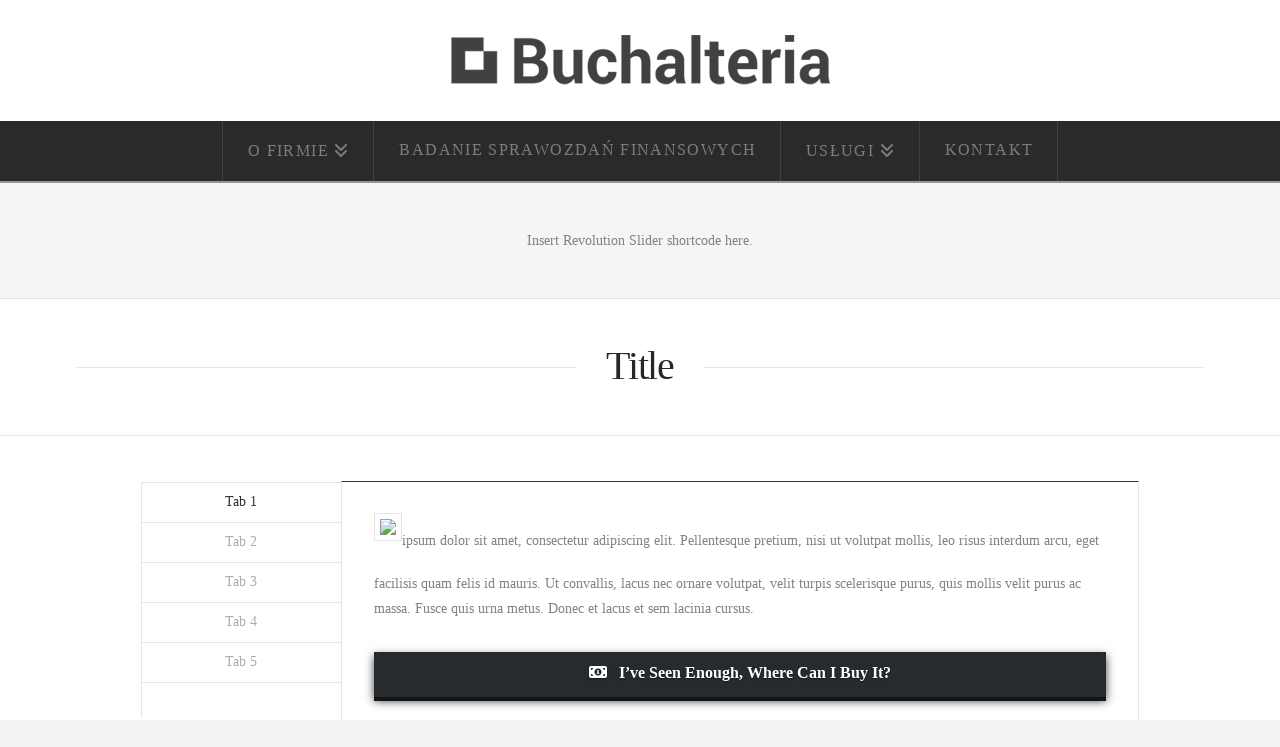

--- FILE ---
content_type: text/html; charset=UTF-8
request_url: https://buchalteria.eu/demo-home/
body_size: 12506
content:
<!DOCTYPE html>
<html class="no-js" lang="pl-PL">
<head>
<meta charset="UTF-8">
<meta name="viewport" content="width=device-width, initial-scale=1.0">
<link rel="pingback" href="https://buchalteria.eu/xmlrpc.php">
<title>Demo: Home | Buchalteria</title>
<meta name='robots' content='max-image-preview:large' />
<link rel="alternate" type="application/rss+xml" title="Buchalteria &raquo; Kanał z wpisami" href="https://buchalteria.eu/feed/" />
<link rel="alternate" type="application/rss+xml" title="Buchalteria &raquo; Kanał z komentarzami" href="https://buchalteria.eu/comments/feed/" />
<script type="text/javascript">
/* <![CDATA[ */
window._wpemojiSettings = {"baseUrl":"https:\/\/s.w.org\/images\/core\/emoji\/14.0.0\/72x72\/","ext":".png","svgUrl":"https:\/\/s.w.org\/images\/core\/emoji\/14.0.0\/svg\/","svgExt":".svg","source":{"concatemoji":"https:\/\/buchalteria.eu\/wp-includes\/js\/wp-emoji-release.min.js?ver=6.4.7"}};
/*! This file is auto-generated */
!function(i,n){var o,s,e;function c(e){try{var t={supportTests:e,timestamp:(new Date).valueOf()};sessionStorage.setItem(o,JSON.stringify(t))}catch(e){}}function p(e,t,n){e.clearRect(0,0,e.canvas.width,e.canvas.height),e.fillText(t,0,0);var t=new Uint32Array(e.getImageData(0,0,e.canvas.width,e.canvas.height).data),r=(e.clearRect(0,0,e.canvas.width,e.canvas.height),e.fillText(n,0,0),new Uint32Array(e.getImageData(0,0,e.canvas.width,e.canvas.height).data));return t.every(function(e,t){return e===r[t]})}function u(e,t,n){switch(t){case"flag":return n(e,"\ud83c\udff3\ufe0f\u200d\u26a7\ufe0f","\ud83c\udff3\ufe0f\u200b\u26a7\ufe0f")?!1:!n(e,"\ud83c\uddfa\ud83c\uddf3","\ud83c\uddfa\u200b\ud83c\uddf3")&&!n(e,"\ud83c\udff4\udb40\udc67\udb40\udc62\udb40\udc65\udb40\udc6e\udb40\udc67\udb40\udc7f","\ud83c\udff4\u200b\udb40\udc67\u200b\udb40\udc62\u200b\udb40\udc65\u200b\udb40\udc6e\u200b\udb40\udc67\u200b\udb40\udc7f");case"emoji":return!n(e,"\ud83e\udef1\ud83c\udffb\u200d\ud83e\udef2\ud83c\udfff","\ud83e\udef1\ud83c\udffb\u200b\ud83e\udef2\ud83c\udfff")}return!1}function f(e,t,n){var r="undefined"!=typeof WorkerGlobalScope&&self instanceof WorkerGlobalScope?new OffscreenCanvas(300,150):i.createElement("canvas"),a=r.getContext("2d",{willReadFrequently:!0}),o=(a.textBaseline="top",a.font="600 32px Arial",{});return e.forEach(function(e){o[e]=t(a,e,n)}),o}function t(e){var t=i.createElement("script");t.src=e,t.defer=!0,i.head.appendChild(t)}"undefined"!=typeof Promise&&(o="wpEmojiSettingsSupports",s=["flag","emoji"],n.supports={everything:!0,everythingExceptFlag:!0},e=new Promise(function(e){i.addEventListener("DOMContentLoaded",e,{once:!0})}),new Promise(function(t){var n=function(){try{var e=JSON.parse(sessionStorage.getItem(o));if("object"==typeof e&&"number"==typeof e.timestamp&&(new Date).valueOf()<e.timestamp+604800&&"object"==typeof e.supportTests)return e.supportTests}catch(e){}return null}();if(!n){if("undefined"!=typeof Worker&&"undefined"!=typeof OffscreenCanvas&&"undefined"!=typeof URL&&URL.createObjectURL&&"undefined"!=typeof Blob)try{var e="postMessage("+f.toString()+"("+[JSON.stringify(s),u.toString(),p.toString()].join(",")+"));",r=new Blob([e],{type:"text/javascript"}),a=new Worker(URL.createObjectURL(r),{name:"wpTestEmojiSupports"});return void(a.onmessage=function(e){c(n=e.data),a.terminate(),t(n)})}catch(e){}c(n=f(s,u,p))}t(n)}).then(function(e){for(var t in e)n.supports[t]=e[t],n.supports.everything=n.supports.everything&&n.supports[t],"flag"!==t&&(n.supports.everythingExceptFlag=n.supports.everythingExceptFlag&&n.supports[t]);n.supports.everythingExceptFlag=n.supports.everythingExceptFlag&&!n.supports.flag,n.DOMReady=!1,n.readyCallback=function(){n.DOMReady=!0}}).then(function(){return e}).then(function(){var e;n.supports.everything||(n.readyCallback(),(e=n.source||{}).concatemoji?t(e.concatemoji):e.wpemoji&&e.twemoji&&(t(e.twemoji),t(e.wpemoji)))}))}((window,document),window._wpemojiSettings);
/* ]]> */
</script>
<style id='wp-emoji-styles-inline-css' type='text/css'>

	img.wp-smiley, img.emoji {
		display: inline !important;
		border: none !important;
		box-shadow: none !important;
		height: 1em !important;
		width: 1em !important;
		margin: 0 0.07em !important;
		vertical-align: -0.1em !important;
		background: none !important;
		padding: 0 !important;
	}
</style>
<link rel='stylesheet' id='wp-block-library-css' href='https://buchalteria.eu/wp-includes/css/dist/block-library/style.min.css?ver=6.4.7' type='text/css' media='all' />
<style id='wp-block-library-theme-inline-css' type='text/css'>
.wp-block-audio figcaption{color:#555;font-size:13px;text-align:center}.is-dark-theme .wp-block-audio figcaption{color:hsla(0,0%,100%,.65)}.wp-block-audio{margin:0 0 1em}.wp-block-code{border:1px solid #ccc;border-radius:4px;font-family:Menlo,Consolas,monaco,monospace;padding:.8em 1em}.wp-block-embed figcaption{color:#555;font-size:13px;text-align:center}.is-dark-theme .wp-block-embed figcaption{color:hsla(0,0%,100%,.65)}.wp-block-embed{margin:0 0 1em}.blocks-gallery-caption{color:#555;font-size:13px;text-align:center}.is-dark-theme .blocks-gallery-caption{color:hsla(0,0%,100%,.65)}.wp-block-image figcaption{color:#555;font-size:13px;text-align:center}.is-dark-theme .wp-block-image figcaption{color:hsla(0,0%,100%,.65)}.wp-block-image{margin:0 0 1em}.wp-block-pullquote{border-bottom:4px solid;border-top:4px solid;color:currentColor;margin-bottom:1.75em}.wp-block-pullquote cite,.wp-block-pullquote footer,.wp-block-pullquote__citation{color:currentColor;font-size:.8125em;font-style:normal;text-transform:uppercase}.wp-block-quote{border-left:.25em solid;margin:0 0 1.75em;padding-left:1em}.wp-block-quote cite,.wp-block-quote footer{color:currentColor;font-size:.8125em;font-style:normal;position:relative}.wp-block-quote.has-text-align-right{border-left:none;border-right:.25em solid;padding-left:0;padding-right:1em}.wp-block-quote.has-text-align-center{border:none;padding-left:0}.wp-block-quote.is-large,.wp-block-quote.is-style-large,.wp-block-quote.is-style-plain{border:none}.wp-block-search .wp-block-search__label{font-weight:700}.wp-block-search__button{border:1px solid #ccc;padding:.375em .625em}:where(.wp-block-group.has-background){padding:1.25em 2.375em}.wp-block-separator.has-css-opacity{opacity:.4}.wp-block-separator{border:none;border-bottom:2px solid;margin-left:auto;margin-right:auto}.wp-block-separator.has-alpha-channel-opacity{opacity:1}.wp-block-separator:not(.is-style-wide):not(.is-style-dots){width:100px}.wp-block-separator.has-background:not(.is-style-dots){border-bottom:none;height:1px}.wp-block-separator.has-background:not(.is-style-wide):not(.is-style-dots){height:2px}.wp-block-table{margin:0 0 1em}.wp-block-table td,.wp-block-table th{word-break:normal}.wp-block-table figcaption{color:#555;font-size:13px;text-align:center}.is-dark-theme .wp-block-table figcaption{color:hsla(0,0%,100%,.65)}.wp-block-video figcaption{color:#555;font-size:13px;text-align:center}.is-dark-theme .wp-block-video figcaption{color:hsla(0,0%,100%,.65)}.wp-block-video{margin:0 0 1em}.wp-block-template-part.has-background{margin-bottom:0;margin-top:0;padding:1.25em 2.375em}
</style>
<style id='classic-theme-styles-inline-css' type='text/css'>
/*! This file is auto-generated */
.wp-block-button__link{color:#fff;background-color:#32373c;border-radius:9999px;box-shadow:none;text-decoration:none;padding:calc(.667em + 2px) calc(1.333em + 2px);font-size:1.125em}.wp-block-file__button{background:#32373c;color:#fff;text-decoration:none}
</style>
<style id='global-styles-inline-css' type='text/css'>
body{--wp--preset--color--black: #000000;--wp--preset--color--cyan-bluish-gray: #abb8c3;--wp--preset--color--white: #ffffff;--wp--preset--color--pale-pink: #f78da7;--wp--preset--color--vivid-red: #cf2e2e;--wp--preset--color--luminous-vivid-orange: #ff6900;--wp--preset--color--luminous-vivid-amber: #fcb900;--wp--preset--color--light-green-cyan: #7bdcb5;--wp--preset--color--vivid-green-cyan: #00d084;--wp--preset--color--pale-cyan-blue: #8ed1fc;--wp--preset--color--vivid-cyan-blue: #0693e3;--wp--preset--color--vivid-purple: #9b51e0;--wp--preset--gradient--vivid-cyan-blue-to-vivid-purple: linear-gradient(135deg,rgba(6,147,227,1) 0%,rgb(155,81,224) 100%);--wp--preset--gradient--light-green-cyan-to-vivid-green-cyan: linear-gradient(135deg,rgb(122,220,180) 0%,rgb(0,208,130) 100%);--wp--preset--gradient--luminous-vivid-amber-to-luminous-vivid-orange: linear-gradient(135deg,rgba(252,185,0,1) 0%,rgba(255,105,0,1) 100%);--wp--preset--gradient--luminous-vivid-orange-to-vivid-red: linear-gradient(135deg,rgba(255,105,0,1) 0%,rgb(207,46,46) 100%);--wp--preset--gradient--very-light-gray-to-cyan-bluish-gray: linear-gradient(135deg,rgb(238,238,238) 0%,rgb(169,184,195) 100%);--wp--preset--gradient--cool-to-warm-spectrum: linear-gradient(135deg,rgb(74,234,220) 0%,rgb(151,120,209) 20%,rgb(207,42,186) 40%,rgb(238,44,130) 60%,rgb(251,105,98) 80%,rgb(254,248,76) 100%);--wp--preset--gradient--blush-light-purple: linear-gradient(135deg,rgb(255,206,236) 0%,rgb(152,150,240) 100%);--wp--preset--gradient--blush-bordeaux: linear-gradient(135deg,rgb(254,205,165) 0%,rgb(254,45,45) 50%,rgb(107,0,62) 100%);--wp--preset--gradient--luminous-dusk: linear-gradient(135deg,rgb(255,203,112) 0%,rgb(199,81,192) 50%,rgb(65,88,208) 100%);--wp--preset--gradient--pale-ocean: linear-gradient(135deg,rgb(255,245,203) 0%,rgb(182,227,212) 50%,rgb(51,167,181) 100%);--wp--preset--gradient--electric-grass: linear-gradient(135deg,rgb(202,248,128) 0%,rgb(113,206,126) 100%);--wp--preset--gradient--midnight: linear-gradient(135deg,rgb(2,3,129) 0%,rgb(40,116,252) 100%);--wp--preset--font-size--small: 13px;--wp--preset--font-size--medium: 20px;--wp--preset--font-size--large: 36px;--wp--preset--font-size--x-large: 42px;--wp--preset--spacing--20: 0.44rem;--wp--preset--spacing--30: 0.67rem;--wp--preset--spacing--40: 1rem;--wp--preset--spacing--50: 1.5rem;--wp--preset--spacing--60: 2.25rem;--wp--preset--spacing--70: 3.38rem;--wp--preset--spacing--80: 5.06rem;--wp--preset--shadow--natural: 6px 6px 9px rgba(0, 0, 0, 0.2);--wp--preset--shadow--deep: 12px 12px 50px rgba(0, 0, 0, 0.4);--wp--preset--shadow--sharp: 6px 6px 0px rgba(0, 0, 0, 0.2);--wp--preset--shadow--outlined: 6px 6px 0px -3px rgba(255, 255, 255, 1), 6px 6px rgba(0, 0, 0, 1);--wp--preset--shadow--crisp: 6px 6px 0px rgba(0, 0, 0, 1);}:where(.is-layout-flex){gap: 0.5em;}:where(.is-layout-grid){gap: 0.5em;}body .is-layout-flow > .alignleft{float: left;margin-inline-start: 0;margin-inline-end: 2em;}body .is-layout-flow > .alignright{float: right;margin-inline-start: 2em;margin-inline-end: 0;}body .is-layout-flow > .aligncenter{margin-left: auto !important;margin-right: auto !important;}body .is-layout-constrained > .alignleft{float: left;margin-inline-start: 0;margin-inline-end: 2em;}body .is-layout-constrained > .alignright{float: right;margin-inline-start: 2em;margin-inline-end: 0;}body .is-layout-constrained > .aligncenter{margin-left: auto !important;margin-right: auto !important;}body .is-layout-constrained > :where(:not(.alignleft):not(.alignright):not(.alignfull)){max-width: var(--wp--style--global--content-size);margin-left: auto !important;margin-right: auto !important;}body .is-layout-constrained > .alignwide{max-width: var(--wp--style--global--wide-size);}body .is-layout-flex{display: flex;}body .is-layout-flex{flex-wrap: wrap;align-items: center;}body .is-layout-flex > *{margin: 0;}body .is-layout-grid{display: grid;}body .is-layout-grid > *{margin: 0;}:where(.wp-block-columns.is-layout-flex){gap: 2em;}:where(.wp-block-columns.is-layout-grid){gap: 2em;}:where(.wp-block-post-template.is-layout-flex){gap: 1.25em;}:where(.wp-block-post-template.is-layout-grid){gap: 1.25em;}.has-black-color{color: var(--wp--preset--color--black) !important;}.has-cyan-bluish-gray-color{color: var(--wp--preset--color--cyan-bluish-gray) !important;}.has-white-color{color: var(--wp--preset--color--white) !important;}.has-pale-pink-color{color: var(--wp--preset--color--pale-pink) !important;}.has-vivid-red-color{color: var(--wp--preset--color--vivid-red) !important;}.has-luminous-vivid-orange-color{color: var(--wp--preset--color--luminous-vivid-orange) !important;}.has-luminous-vivid-amber-color{color: var(--wp--preset--color--luminous-vivid-amber) !important;}.has-light-green-cyan-color{color: var(--wp--preset--color--light-green-cyan) !important;}.has-vivid-green-cyan-color{color: var(--wp--preset--color--vivid-green-cyan) !important;}.has-pale-cyan-blue-color{color: var(--wp--preset--color--pale-cyan-blue) !important;}.has-vivid-cyan-blue-color{color: var(--wp--preset--color--vivid-cyan-blue) !important;}.has-vivid-purple-color{color: var(--wp--preset--color--vivid-purple) !important;}.has-black-background-color{background-color: var(--wp--preset--color--black) !important;}.has-cyan-bluish-gray-background-color{background-color: var(--wp--preset--color--cyan-bluish-gray) !important;}.has-white-background-color{background-color: var(--wp--preset--color--white) !important;}.has-pale-pink-background-color{background-color: var(--wp--preset--color--pale-pink) !important;}.has-vivid-red-background-color{background-color: var(--wp--preset--color--vivid-red) !important;}.has-luminous-vivid-orange-background-color{background-color: var(--wp--preset--color--luminous-vivid-orange) !important;}.has-luminous-vivid-amber-background-color{background-color: var(--wp--preset--color--luminous-vivid-amber) !important;}.has-light-green-cyan-background-color{background-color: var(--wp--preset--color--light-green-cyan) !important;}.has-vivid-green-cyan-background-color{background-color: var(--wp--preset--color--vivid-green-cyan) !important;}.has-pale-cyan-blue-background-color{background-color: var(--wp--preset--color--pale-cyan-blue) !important;}.has-vivid-cyan-blue-background-color{background-color: var(--wp--preset--color--vivid-cyan-blue) !important;}.has-vivid-purple-background-color{background-color: var(--wp--preset--color--vivid-purple) !important;}.has-black-border-color{border-color: var(--wp--preset--color--black) !important;}.has-cyan-bluish-gray-border-color{border-color: var(--wp--preset--color--cyan-bluish-gray) !important;}.has-white-border-color{border-color: var(--wp--preset--color--white) !important;}.has-pale-pink-border-color{border-color: var(--wp--preset--color--pale-pink) !important;}.has-vivid-red-border-color{border-color: var(--wp--preset--color--vivid-red) !important;}.has-luminous-vivid-orange-border-color{border-color: var(--wp--preset--color--luminous-vivid-orange) !important;}.has-luminous-vivid-amber-border-color{border-color: var(--wp--preset--color--luminous-vivid-amber) !important;}.has-light-green-cyan-border-color{border-color: var(--wp--preset--color--light-green-cyan) !important;}.has-vivid-green-cyan-border-color{border-color: var(--wp--preset--color--vivid-green-cyan) !important;}.has-pale-cyan-blue-border-color{border-color: var(--wp--preset--color--pale-cyan-blue) !important;}.has-vivid-cyan-blue-border-color{border-color: var(--wp--preset--color--vivid-cyan-blue) !important;}.has-vivid-purple-border-color{border-color: var(--wp--preset--color--vivid-purple) !important;}.has-vivid-cyan-blue-to-vivid-purple-gradient-background{background: var(--wp--preset--gradient--vivid-cyan-blue-to-vivid-purple) !important;}.has-light-green-cyan-to-vivid-green-cyan-gradient-background{background: var(--wp--preset--gradient--light-green-cyan-to-vivid-green-cyan) !important;}.has-luminous-vivid-amber-to-luminous-vivid-orange-gradient-background{background: var(--wp--preset--gradient--luminous-vivid-amber-to-luminous-vivid-orange) !important;}.has-luminous-vivid-orange-to-vivid-red-gradient-background{background: var(--wp--preset--gradient--luminous-vivid-orange-to-vivid-red) !important;}.has-very-light-gray-to-cyan-bluish-gray-gradient-background{background: var(--wp--preset--gradient--very-light-gray-to-cyan-bluish-gray) !important;}.has-cool-to-warm-spectrum-gradient-background{background: var(--wp--preset--gradient--cool-to-warm-spectrum) !important;}.has-blush-light-purple-gradient-background{background: var(--wp--preset--gradient--blush-light-purple) !important;}.has-blush-bordeaux-gradient-background{background: var(--wp--preset--gradient--blush-bordeaux) !important;}.has-luminous-dusk-gradient-background{background: var(--wp--preset--gradient--luminous-dusk) !important;}.has-pale-ocean-gradient-background{background: var(--wp--preset--gradient--pale-ocean) !important;}.has-electric-grass-gradient-background{background: var(--wp--preset--gradient--electric-grass) !important;}.has-midnight-gradient-background{background: var(--wp--preset--gradient--midnight) !important;}.has-small-font-size{font-size: var(--wp--preset--font-size--small) !important;}.has-medium-font-size{font-size: var(--wp--preset--font-size--medium) !important;}.has-large-font-size{font-size: var(--wp--preset--font-size--large) !important;}.has-x-large-font-size{font-size: var(--wp--preset--font-size--x-large) !important;}
.wp-block-navigation a:where(:not(.wp-element-button)){color: inherit;}
:where(.wp-block-post-template.is-layout-flex){gap: 1.25em;}:where(.wp-block-post-template.is-layout-grid){gap: 1.25em;}
:where(.wp-block-columns.is-layout-flex){gap: 2em;}:where(.wp-block-columns.is-layout-grid){gap: 2em;}
.wp-block-pullquote{font-size: 1.5em;line-height: 1.6;}
</style>
<link rel='stylesheet' id='cpsh-shortcodes-css' href='https://buchalteria.eu/wp-content/plugins/column-shortcodes//assets/css/shortcodes.css?ver=1.0.1' type='text/css' media='all' />
<link rel='stylesheet' id='x-stack-css' href='https://buchalteria.eu/wp-content/themes/x/framework/dist/css/site/stacks/ethos.css?ver=10.4.11' type='text/css' media='all' />
<style id='cs-inline-css' type='text/css'>
@media (min-width:1200px){.x-hide-xl{display:none !important;}}@media (min-width:979px) and (max-width:1199px){.x-hide-lg{display:none !important;}}@media (min-width:767px) and (max-width:978px){.x-hide-md{display:none !important;}}@media (min-width:480px) and (max-width:766px){.x-hide-sm{display:none !important;}}@media (max-width:479px){.x-hide-xs{display:none !important;}} a,h1 a:hover,h2 a:hover,h3 a:hover,h4 a:hover,h5 a:hover,h6 a:hover,.x-breadcrumb-wrap a:hover,.x-comment-author a:hover,.x-comment-time:hover,.p-meta > span > a:hover,.format-link .link a:hover,.x-main .widget ul li a:hover,.x-main .widget ol li a:hover,.x-main .widget_tag_cloud .tagcloud a:hover,.x-sidebar .widget ul li a:hover,.x-sidebar .widget ol li a:hover,.x-sidebar .widget_tag_cloud .tagcloud a:hover,.x-portfolio .entry-extra .x-ul-tags li a:hover{color:#02aed6;}a:hover{color:#0386a5;}a.x-img-thumbnail:hover{border-color:#02aed6;}.x-main{width:72%;}.x-sidebar{width:calc( 100% - 72%);}.x-post-slider-archive-active .x-container.main:not(.x-row):not(.x-grid):before{top:0;}.x-content-sidebar-active .x-container.main:not(.x-row):not(.x-grid):before{right:calc( 100% - 72%);}.x-sidebar-content-active .x-container.main:not(.x-row):not(.x-grid):before{left:calc( 100% - 72%);}.x-full-width-active .x-container.main:not(.x-row):not(.x-grid):before{left:-5000em;}.h-landmark,.x-main .h-widget,.x-main .h-widget a.rsswidget,.x-main .h-widget a.rsswidget:hover,.x-main .widget.widget_pages .current_page_item a,.x-main .widget.widget_nav_menu .current-menu-item a,.x-main .widget.widget_pages .current_page_item a:hover,.x-main .widget.widget_nav_menu .current-menu-item a:hover,.x-sidebar .h-widget,.x-sidebar .h-widget a.rsswidget,.x-sidebar .h-widget a.rsswidget:hover,.x-sidebar .widget.widget_pages .current_page_item a,.x-sidebar .widget.widget_nav_menu .current-menu-item a,.x-sidebar .widget.widget_pages .current_page_item a:hover,.x-sidebar .widget.widget_nav_menu .current-menu-item a:hover{color:#333333;}.x-main .widget,.x-main .widget a,.x-main .widget ul li a,.x-main .widget ol li a,.x-main .widget_tag_cloud .tagcloud a,.x-main .widget_product_tag_cloud .tagcloud a,.x-main .widget a:hover,.x-main .widget ul li a:hover,.x-main .widget ol li a:hover,.x-main .widget_tag_cloud .tagcloud a:hover,.x-main .widget_product_tag_cloud .tagcloud a:hover,.x-main .widget_shopping_cart .buttons .button,.x-main .widget_price_filter .price_slider_amount .button,.x-sidebar .widget,.x-sidebar .widget a,.x-sidebar .widget ul li a,.x-sidebar .widget ol li a,.x-sidebar .widget_tag_cloud .tagcloud a,.x-sidebar .widget_product_tag_cloud .tagcloud a,.x-sidebar .widget a:hover,.x-sidebar .widget ul li a:hover,.x-sidebar .widget ol li a:hover,.x-sidebar .widget_tag_cloud .tagcloud a:hover,.x-sidebar .widget_product_tag_cloud .tagcloud a:hover,.x-sidebar .widget_shopping_cart .buttons .button,.x-sidebar .widget_price_filter .price_slider_amount .button{color:#707070;}.x-main .h-widget,.x-main .widget.widget_pages .current_page_item,.x-main .widget.widget_nav_menu .current-menu-item,.x-sidebar .h-widget,.x-sidebar .widget.widget_pages .current_page_item,.x-sidebar .widget.widget_nav_menu .current-menu-item{border-color:#333333;}.x-post-slider{height:400px;}.archive .x-post-slider{height:400px;}.x-post-slider .x-post-slider-entry{padding-bottom:400px;}.archive .x-post-slider .x-post-slider-entry{padding-bottom:400px;}.format-link .link a,.x-portfolio .entry-extra .x-ul-tags li a{color:#848484;}.p-meta > span > a,.x-nav-articles a,.entry-top-navigation .entry-parent,.option-set .x-index-filters,.option-set .x-portfolio-filters,.option-set .x-index-filters-menu >li >a:hover,.option-set .x-index-filters-menu >li >a.selected,.option-set .x-portfolio-filters-menu > li > a:hover,.option-set .x-portfolio-filters-menu > li > a.selected{color:#272727;}.x-nav-articles a,.entry-top-navigation .entry-parent,.option-set .x-index-filters,.option-set .x-portfolio-filters,.option-set .x-index-filters i,.option-set .x-portfolio-filters i{border-color:#272727;}.x-nav-articles a:hover,.entry-top-navigation .entry-parent:hover,.option-set .x-index-filters:hover i,.option-set .x-portfolio-filters:hover i{background-color:#272727;}@media (max-width:978.98px){.x-content-sidebar-active .x-container.main:not(.x-row):not(.x-grid):before,.x-sidebar-content-active .x-container.main:not(.x-row):not(.x-grid):before{left:-5000em;}body .x-main .widget,body .x-main .widget a,body .x-main .widget a:hover,body .x-main .widget ul li a,body .x-main .widget ol li a,body .x-main .widget ul li a:hover,body .x-main .widget ol li a:hover,body .x-sidebar .widget,body .x-sidebar .widget a,body .x-sidebar .widget a:hover,body .x-sidebar .widget ul li a,body .x-sidebar .widget ol li a,body .x-sidebar .widget ul li a:hover,body .x-sidebar .widget ol li a:hover{color:#848484;}body .x-main .h-widget,body .x-main .widget.widget_pages .current_page_item a,body .x-main .widget.widget_nav_menu .current-menu-item a,body .x-main .widget.widget_pages .current_page_item a:hover,body .x-main .widget.widget_nav_menu .current-menu-item a:hover,body .x-sidebar .h-widget,body .x-sidebar .widget.widget_pages .current_page_item a,body .x-sidebar .widget.widget_nav_menu .current-menu-item a,body .x-sidebar .widget.widget_pages .current_page_item a:hover,body .x-sidebar .widget.widget_nav_menu .current-menu-item a:hover{color:#272727;}body .x-main .h-widget,body .x-main .widget.widget_pages .current_page_item,body .x-main .widget.widget_nav_menu .current-menu-item,body .x-sidebar .h-widget,body .x-sidebar .widget.widget_pages .current_page_item,body .x-sidebar .widget.widget_nav_menu .current-menu-item{border-color:#272727;}}@media (max-width:766.98px){.x-post-slider,.archive .x-post-slider{height:auto !important;}.x-post-slider .x-post-slider-entry,.archive .x-post-slider .x-post-slider-entry{padding-bottom:65% !important;}}html{font-size:14px;}@media (min-width:479px){html{font-size:14px;}}@media (min-width:766px){html{font-size:14px;}}@media (min-width:978px){html{font-size:14px;}}@media (min-width:1199px){html{font-size:14px;}}body{font-style:normal;font-weight:inherit;color:#848484;background-color:#f3f3f3;}.w-b{font-weight:inherit !important;}h1,h2,h3,h4,h5,h6,.h1,.h2,.h3,.h4,.h5,.h6{font-family:inherit;font-style:normal;font-weight:400;}h1,.h1{letter-spacing:-0.035em;}h2,.h2{letter-spacing:-0.035em;}h3,.h3{letter-spacing:-0.035em;}h4,.h4{letter-spacing:-0.035em;}h5,.h5{letter-spacing:-0.035em;}h6,.h6{letter-spacing:-0.035em;}.w-h{font-weight:400 !important;}.x-container.width{width:88%;}.x-container.max{max-width:1170px;}.x-bar-content.x-container.width{flex-basis:88%;}.x-main.full{float:none;clear:both;display:block;width:auto;}@media (max-width:978.98px){.x-main.full,.x-main.left,.x-main.right,.x-sidebar.left,.x-sidebar.right{float:none;display:block;width:auto !important;}}.entry-header,.entry-content{font-size:1rem;}body,input,button,select,textarea{font-family:inherit;}h1,h2,h3,h4,h5,h6,.h1,.h2,.h3,.h4,.h5,.h6,h1 a,h2 a,h3 a,h4 a,h5 a,h6 a,.h1 a,.h2 a,.h3 a,.h4 a,.h5 a,.h6 a,blockquote{color:#272727;}.cfc-h-tx{color:#272727 !important;}.cfc-h-bd{border-color:#272727 !important;}.cfc-h-bg{background-color:#272727 !important;}.cfc-b-tx{color:#848484 !important;}.cfc-b-bd{border-color:#848484 !important;}.cfc-b-bg{background-color:#848484 !important;}.x-btn,.button,[type="submit"]{color:#ffffff;border-color:#282b2d;background-color:#282b2d;margin-bottom:0.25em;text-shadow:0 0.075em 0.075em rgba(0,0,0,0.5);box-shadow:0 0.25em 0 0 #141516,0 4px 9px rgba(0,0,0,0.75);}.x-btn:hover,.button:hover,[type="submit"]:hover{color:#ffffff;border-color:#141516;background-color:#141516;margin-bottom:0.25em;text-shadow:0 0.075em 0.075em rgba(0,0,0,0.5);box-shadow:0 0.25em 0 0 #000000,0 4px 9px rgba(0,0,0,0.75);}.x-btn.x-btn-real,.x-btn.x-btn-real:hover{margin-bottom:0.25em;text-shadow:0 0.075em 0.075em rgba(0,0,0,0.65);}.x-btn.x-btn-real{box-shadow:0 0.25em 0 0 #141516,0 4px 9px rgba(0,0,0,0.75);}.x-btn.x-btn-real:hover{box-shadow:0 0.25em 0 0 #000000,0 4px 9px rgba(0,0,0,0.75);}.x-btn.x-btn-flat,.x-btn.x-btn-flat:hover{margin-bottom:0;text-shadow:0 0.075em 0.075em rgba(0,0,0,0.65);box-shadow:none;}.x-btn.x-btn-transparent,.x-btn.x-btn-transparent:hover{margin-bottom:0;border-width:3px;text-shadow:none;text-transform:uppercase;background-color:transparent;box-shadow:none;}.x-topbar,.x-colophon.bottom{background-color:;}.x-logobar,.x-navbar,.x-navbar .sub-menu,.x-colophon.top{background-color:#292a2c;}.x-navbar .desktop .x-nav > li > a,.x-navbar .desktop .sub-menu a,.x-navbar .mobile .x-nav li > a,.x-breadcrumb-wrap a,.x-breadcrumbs .delimiter{color:#7c7c7c;}.x-topbar .p-info a:hover,.x-social-global a:hover,.x-navbar .desktop .x-nav > li > a:hover,.x-navbar .desktop .x-nav > .x-active > a,.x-navbar .desktop .x-nav > .current-menu-item > a,.x-navbar .desktop .sub-menu a:hover,.x-navbar .desktop .sub-menu .x-active > a,.x-navbar .desktop .sub-menu .current-menu-item > a,.x-navbar .desktop .x-nav .x-megamenu > .sub-menu > li > a,.x-navbar .mobile .x-nav li > a:hover,.x-navbar .mobile .x-nav .x-active > a,.x-navbar .mobile .x-nav .current-menu-item > a,.x-widgetbar .widget a:hover,.x-colophon .widget a:hover,.x-colophon.bottom .x-colophon-content a:hover,.x-colophon.bottom .x-nav a:hover{color:#ffffff;}.x-navbar .desktop .x-nav > li > a:hover,.x-navbar .desktop .x-nav > .x-active > a,.x-navbar .desktop .x-nav > .current-menu-item > a{box-shadow:0 2px 0 0 #02aed6;}.x-navbar .desktop .x-nav > li > a{height:60px;padding-top:21px;}.x-navbar-fixed-top-active .x-navbar-wrap{margin-bottom:2px;}.x-navbar .desktop .x-nav > li ul{top:calc(60px + 2px);}@media (max-width:979px){.x-navbar-fixed-top-active .x-navbar-wrap{margin-bottom:0;}}body.x-navbar-fixed-top-active .x-navbar-wrap{height:60px;}.x-navbar-inner{min-height:60px;}.x-logobar-inner{padding-top:35px;padding-bottom:35px;}.x-brand{font-family:inherit;font-size:36px;font-style:normal;font-weight:inherit;letter-spacing:-2em;color:#272727;}.x-brand:hover,.x-brand:focus{color:#272727;}.x-brand img{width:calc(760px / 2);}.x-navbar .x-nav-wrap .x-nav > li > a{font-family:inherit;font-style:normal;font-weight:inherit;letter-spacing:0.085em;text-transform:uppercase;}.x-navbar .desktop .x-nav > li > a{font-size:16px;}.x-navbar .desktop .x-nav > li > a:not(.x-btn-navbar-woocommerce){padding-left:25px;padding-right:25px;}.x-navbar .desktop .x-nav > li > a > span{margin-right:-0.085em;}.x-btn-navbar{margin-top:14px;}.x-btn-navbar,.x-btn-navbar.collapsed{font-size:28px;}@media (max-width:979px){body.x-navbar-fixed-top-active .x-navbar-wrap{height:auto;}.x-widgetbar{left:0;right:0;}}.x-topbar,.x-colophon.bottom{background-color:;}.x-logobar,.x-navbar,.x-navbar .sub-menu,.x-colophon.top{background-color:#292a2c;}.x-navbar .desktop .x-nav > li > a,.x-navbar .desktop .sub-menu a,.x-navbar .mobile .x-nav li > a,.x-breadcrumb-wrap a,.x-breadcrumbs .delimiter{color:#7c7c7c;}.x-topbar .p-info a:hover,.x-social-global a:hover,.x-navbar .desktop .x-nav > li > a:hover,.x-navbar .desktop .x-nav > .x-active > a,.x-navbar .desktop .x-nav > .current-menu-item > a,.x-navbar .desktop .sub-menu a:hover,.x-navbar .desktop .sub-menu .x-active > a,.x-navbar .desktop .sub-menu .current-menu-item > a,.x-navbar .desktop .x-nav .x-megamenu > .sub-menu > li > a,.x-navbar .mobile .x-nav li > a:hover,.x-navbar .mobile .x-nav .x-active > a,.x-navbar .mobile .x-nav .current-menu-item > a,.x-widgetbar .widget a:hover,.x-colophon .widget a:hover,.x-colophon.bottom .x-colophon-content a:hover,.x-colophon.bottom .x-nav a:hover{color:#ffffff;}.bg .mejs-container,.x-video .mejs-container{position:unset !important;} @font-face{font-family:'FontAwesomePro';font-style:normal;font-weight:900;font-display:block;src:url('https://buchalteria.eu/wp-content/plugins/cornerstone/assets/fonts/fa-solid-900.woff2?ver=6.7.2') format('woff2'),url('https://buchalteria.eu/wp-content/plugins/cornerstone/assets/fonts/fa-solid-900.ttf?ver=6.7.2') format('truetype');}[data-x-fa-pro-icon]{font-family:"FontAwesomePro" !important;}[data-x-fa-pro-icon]:before{content:attr(data-x-fa-pro-icon);}[data-x-icon],[data-x-icon-o],[data-x-icon-l],[data-x-icon-s],[data-x-icon-b],[data-x-icon-sr],[data-x-icon-ss],[data-x-icon-sl],[data-x-fa-pro-icon],[class*="cs-fa-"]{display:inline-flex;font-style:normal;font-weight:400;text-decoration:inherit;text-rendering:auto;-webkit-font-smoothing:antialiased;-moz-osx-font-smoothing:grayscale;}[data-x-icon].left,[data-x-icon-o].left,[data-x-icon-l].left,[data-x-icon-s].left,[data-x-icon-b].left,[data-x-icon-sr].left,[data-x-icon-ss].left,[data-x-icon-sl].left,[data-x-fa-pro-icon].left,[class*="cs-fa-"].left{margin-right:0.5em;}[data-x-icon].right,[data-x-icon-o].right,[data-x-icon-l].right,[data-x-icon-s].right,[data-x-icon-b].right,[data-x-icon-sr].right,[data-x-icon-ss].right,[data-x-icon-sl].right,[data-x-fa-pro-icon].right,[class*="cs-fa-"].right{margin-left:0.5em;}[data-x-icon]:before,[data-x-icon-o]:before,[data-x-icon-l]:before,[data-x-icon-s]:before,[data-x-icon-b]:before,[data-x-icon-sr]:before,[data-x-icon-ss]:before,[data-x-icon-sl]:before,[data-x-fa-pro-icon]:before,[class*="cs-fa-"]:before{line-height:1;}@font-face{font-family:'FontAwesome';font-style:normal;font-weight:900;font-display:block;src:url('https://buchalteria.eu/wp-content/plugins/cornerstone/assets/fonts/fa-solid-900.woff2?ver=6.7.2') format('woff2'),url('https://buchalteria.eu/wp-content/plugins/cornerstone/assets/fonts/fa-solid-900.ttf?ver=6.7.2') format('truetype');}[data-x-icon],[data-x-icon-s],[data-x-icon][class*="cs-fa-"]{font-family:"FontAwesome" !important;font-weight:900;}[data-x-icon]:before,[data-x-icon][class*="cs-fa-"]:before{content:attr(data-x-icon);}[data-x-icon-s]:before{content:attr(data-x-icon-s);}@font-face{font-family:'FontAwesomeRegular';font-style:normal;font-weight:400;font-display:block;src:url('https://buchalteria.eu/wp-content/plugins/cornerstone/assets/fonts/fa-regular-400.woff2?ver=6.7.2') format('woff2'),url('https://buchalteria.eu/wp-content/plugins/cornerstone/assets/fonts/fa-regular-400.ttf?ver=6.7.2') format('truetype');}@font-face{font-family:'FontAwesomePro';font-style:normal;font-weight:400;font-display:block;src:url('https://buchalteria.eu/wp-content/plugins/cornerstone/assets/fonts/fa-regular-400.woff2?ver=6.7.2') format('woff2'),url('https://buchalteria.eu/wp-content/plugins/cornerstone/assets/fonts/fa-regular-400.ttf?ver=6.7.2') format('truetype');}[data-x-icon-o]{font-family:"FontAwesomeRegular" !important;}[data-x-icon-o]:before{content:attr(data-x-icon-o);}@font-face{font-family:'FontAwesomeLight';font-style:normal;font-weight:300;font-display:block;src:url('https://buchalteria.eu/wp-content/plugins/cornerstone/assets/fonts/fa-light-300.woff2?ver=6.7.2') format('woff2'),url('https://buchalteria.eu/wp-content/plugins/cornerstone/assets/fonts/fa-light-300.ttf?ver=6.7.2') format('truetype');}@font-face{font-family:'FontAwesomePro';font-style:normal;font-weight:300;font-display:block;src:url('https://buchalteria.eu/wp-content/plugins/cornerstone/assets/fonts/fa-light-300.woff2?ver=6.7.2') format('woff2'),url('https://buchalteria.eu/wp-content/plugins/cornerstone/assets/fonts/fa-light-300.ttf?ver=6.7.2') format('truetype');}[data-x-icon-l]{font-family:"FontAwesomeLight" !important;font-weight:300;}[data-x-icon-l]:before{content:attr(data-x-icon-l);}@font-face{font-family:'FontAwesomeBrands';font-style:normal;font-weight:normal;font-display:block;src:url('https://buchalteria.eu/wp-content/plugins/cornerstone/assets/fonts/fa-brands-400.woff2?ver=6.7.2') format('woff2'),url('https://buchalteria.eu/wp-content/plugins/cornerstone/assets/fonts/fa-brands-400.ttf?ver=6.7.2') format('truetype');}[data-x-icon-b]{font-family:"FontAwesomeBrands" !important;}[data-x-icon-b]:before{content:attr(data-x-icon-b);}.widget.widget_rss li .rsswidget:before{content:"\f35d";padding-right:0.4em;font-family:"FontAwesome";} .x-logobar{background-color:white;}.x-btn{font-weight:700;}.x-btn.x-btn-alt,.button.x-btn-alt,[type=\"submit\"].x-btn-alt{border-color:#02aed6;background-color:#02aed6;box-shadow:0 0.25em 0 0 #0b8ead,0 4px 9px rgba(0,0,0,0.75);}.x-btn.x-btn-alt:hover,.button.x-btn-alt:hover,[type=\"submit\"].x-btn-alt:hover{border-color:#0b8ead;background-color:#0b8ead;box-shadow:0 0.25em 0 0 #097690,0 4px 9px rgba(0,0,0,0.75);}.x-dropcap{background-color:#02aed6;}.dark-section h1,.dark-section h2,.dark-section h3,.dark-section h4,.dark-section h5,.dark-section h6,.dark-section h1 a,.dark-section h2 a,.dark-section h3 a,.dark-section h4 a,.dark-section h5 a,.dark-section h6 a{color:#fff;}.dark-section h1 a:hover,.dark-section h2 a:hover,.dark-section h3 a:hover,.dark-section h4 a:hover,.dark-section h5 a:hover,.dark-section h6 a:hover{color:#fff;opacity:0.65;}.widget a{color:#02aed6;}.wpcf7-form{margin:0;}
</style>
<script type="text/javascript" src="https://buchalteria.eu/wp-includes/js/jquery/jquery.min.js?ver=3.7.1" id="jquery-core-js"></script>
<script type="text/javascript" src="https://buchalteria.eu/wp-includes/js/jquery/jquery-migrate.min.js?ver=3.4.1" id="jquery-migrate-js"></script>
<link rel="https://api.w.org/" href="https://buchalteria.eu/wp-json/" /><link rel="alternate" type="application/json" href="https://buchalteria.eu/wp-json/wp/v2/pages/360" /><link rel="canonical" href="https://buchalteria.eu/demo-home/" />
<link rel='shortlink' href='https://buchalteria.eu/?p=360' />
<link rel="alternate" type="application/json+oembed" href="https://buchalteria.eu/wp-json/oembed/1.0/embed?url=https%3A%2F%2Fbuchalteria.eu%2Fdemo-home%2F" />
<link rel="alternate" type="text/xml+oembed" href="https://buchalteria.eu/wp-json/oembed/1.0/embed?url=https%3A%2F%2Fbuchalteria.eu%2Fdemo-home%2F&#038;format=xml" />
<style id="tco-email-forms-styles" type="text/css">

.tco-subscribe-form fieldset {
    padding: 0;
    margin: 0;
    border: 0;
}

.tco-subscribe-form {
  position: relative;
}

.tco-subscribe-form h1 {
  font-size: 1.75em;
  margin: 0 0 0.5em;
}

.tco-subscribe-form label {
  margin: 0 0 0.375em;
  font-size: 0.85em;
  line-height: 1;
}

.tco-subscribe-form label > span {
  position: relative;
}

.tco-subscribe-form label .required {
  position: absolute;
  top: -0.1em;
  font-size: 1.5em;
}

.tco-subscribe-form select,
.tco-subscribe-form input[type="text"],
.tco-subscribe-form input[type="email"] {
  width: 100%;
  margin-bottom: 1.25em;
  font-size: inherit;
}

.tco-subscribe-form input[type="submit"] {
  display: inline-block;
  width: 100%;
  margin-top: 0.25em;
  font-size: inherit;
}

.tco-subscribe-form input[type="submit"]:focus {
  outline: 0;
}

.tco-subscribe-form .tco-subscribe-form-alert-wrap {
  margin-top: 1.25em;
  font-size: inherit;
}

.tco-alert{
  margin:0;border-left:4px solid #f6dca7;padding:0.915em 2.25em 1.15em 1.15em;font-size:14px;line-height:1.6;color:#c09853;background-color:#fcf8e3;border-radius:3px;
}
.tco-alert.tco-alert-block{
  padding:0.915em 1.15em 1.15em
}
.tco-alert .h-alert{
  margin:0 0 0.5em;padding:0;font-size:18px;letter-spacing:-0.05em;line-height:1.3;text-transform:none;color:inherit;clear:none;
}
.tco-alert .close{
  float:right;position:relative;top:-10px;right:-26px;border:0;padding:0;font-size:18px;line-height:1;text-decoration:none;color:#c09853;background-color:transparent;background-image:none;opacity:0.4;box-shadow:none;cursor:pointer;transition:opacity 0.3s ease;-webkit-appearance:none;
}
.tco-alert .close:hover{
  opacity:1
}
.tco-alert .close:focus{
  outline:0
}
.tco-alert p{
  margin-bottom:0
}
.tco-alert p+p{
  margin-top:6px
}
.tco-alert-muted{
  color:#999;border-color:#cfcfcf;background-color:#eee
}
.tco-alert-muted .close{
  color:#999
}
.tco-alert-info{
  color:#3a87ad;border-color:#b3d1ef;background-color:#d9edf7
}
.tco-alert-info .close{
  color:#3a87ad
}
.tco-alert-success{
  color:#468847;border-color:#c1dea8;background-color:#dff0d8
}
.tco-alert-success .close{
  color:#468847
}
.tco-alert-danger{
  color:#b94a48;border-color:#e5bdc4;background-color:#f2dede
}
.tco-alert-danger .close{
  color:#b94a48
}
.tco-map .tco-map-inner{
  overflow:hidden;position:relative;padding-bottom:56.25%;height:0
}
</style>
<meta name="generator" content="Powered by Slider Revolution 6.6.20 - responsive, Mobile-Friendly Slider Plugin for WordPress with comfortable drag and drop interface." />
<script>function setREVStartSize(e){
			//window.requestAnimationFrame(function() {
				window.RSIW = window.RSIW===undefined ? window.innerWidth : window.RSIW;
				window.RSIH = window.RSIH===undefined ? window.innerHeight : window.RSIH;
				try {
					var pw = document.getElementById(e.c).parentNode.offsetWidth,
						newh;
					pw = pw===0 || isNaN(pw) || (e.l=="fullwidth" || e.layout=="fullwidth") ? window.RSIW : pw;
					e.tabw = e.tabw===undefined ? 0 : parseInt(e.tabw);
					e.thumbw = e.thumbw===undefined ? 0 : parseInt(e.thumbw);
					e.tabh = e.tabh===undefined ? 0 : parseInt(e.tabh);
					e.thumbh = e.thumbh===undefined ? 0 : parseInt(e.thumbh);
					e.tabhide = e.tabhide===undefined ? 0 : parseInt(e.tabhide);
					e.thumbhide = e.thumbhide===undefined ? 0 : parseInt(e.thumbhide);
					e.mh = e.mh===undefined || e.mh=="" || e.mh==="auto" ? 0 : parseInt(e.mh,0);
					if(e.layout==="fullscreen" || e.l==="fullscreen")
						newh = Math.max(e.mh,window.RSIH);
					else{
						e.gw = Array.isArray(e.gw) ? e.gw : [e.gw];
						for (var i in e.rl) if (e.gw[i]===undefined || e.gw[i]===0) e.gw[i] = e.gw[i-1];
						e.gh = e.el===undefined || e.el==="" || (Array.isArray(e.el) && e.el.length==0)? e.gh : e.el;
						e.gh = Array.isArray(e.gh) ? e.gh : [e.gh];
						for (var i in e.rl) if (e.gh[i]===undefined || e.gh[i]===0) e.gh[i] = e.gh[i-1];
											
						var nl = new Array(e.rl.length),
							ix = 0,
							sl;
						e.tabw = e.tabhide>=pw ? 0 : e.tabw;
						e.thumbw = e.thumbhide>=pw ? 0 : e.thumbw;
						e.tabh = e.tabhide>=pw ? 0 : e.tabh;
						e.thumbh = e.thumbhide>=pw ? 0 : e.thumbh;
						for (var i in e.rl) nl[i] = e.rl[i]<window.RSIW ? 0 : e.rl[i];
						sl = nl[0];
						for (var i in nl) if (sl>nl[i] && nl[i]>0) { sl = nl[i]; ix=i;}
						var m = pw>(e.gw[ix]+e.tabw+e.thumbw) ? 1 : (pw-(e.tabw+e.thumbw)) / (e.gw[ix]);
						newh =  (e.gh[ix] * m) + (e.tabh + e.thumbh);
					}
					var el = document.getElementById(e.c);
					if (el!==null && el) el.style.height = newh+"px";
					el = document.getElementById(e.c+"_wrapper");
					if (el!==null && el) {
						el.style.height = newh+"px";
						el.style.display = "block";
					}
				} catch(e){
					console.log("Failure at Presize of Slider:" + e)
				}
			//});
		  };</script>
		<style type="text/css" id="wp-custom-css">
			/*
Tutaj możesz dodać własny CSS.

Naciśnij ikonkę pomocy, żeby dowiedzieć się więcej.
*/

table, th, td {
    border: 1px solid #d4d4d8;
    border-collapse: collapse;
}		</style>
		</head>
<body class="page-template page-template-template-blank-4 page-template-template-blank-4-php page page-id-360 x-ethos x-full-width-layout-active x-content-sidebar-active x-portfolio-meta-disabled x-navbar-fixed-top-active cornerstone-v7_6_10 x-v10_4_11">

  
  
  <div id="x-root" class="x-root">

    
    <div id="top" class="site">

    <header class="masthead masthead-stacked" role="banner">



  <div class="x-logobar">
    <div class="x-logobar-inner">
      <div class="x-container max width">
        
<a href="https://buchalteria.eu/" class="x-brand img">
  <img src="//buchalteria.eu/wp-content/uploads/2017/08/logo-2.png" alt="Buchalteria"></a>
      </div>
    </div>
  </div>

  <div class="x-navbar-wrap">
    <div class="x-navbar">
      <div class="x-navbar-inner">
        <div class="x-container max width">
          
<a href="#" id="x-btn-navbar" class="x-btn-navbar collapsed" data-x-toggle="collapse-b" data-x-toggleable="x-nav-wrap-mobile" aria-expanded="false" aria-controls="x-nav-wrap-mobile" role="button">
  <i class='x-framework-icon x-icon-bars' data-x-icon-s='&#xf0c9;' aria-hidden=true></i>  <span class="visually-hidden">Navigation</span>
</a>

<nav class="x-nav-wrap desktop" role="navigation">
  <ul id="menu-primary-menu" class="x-nav"><li id="menu-item-433" class="menu-item menu-item-type-post_type menu-item-object-page menu-item-has-children menu-item-433"><a href="https://buchalteria.eu/home/"><span>O firmie<i class="x-icon x-framework-icon x-framework-icon-menu" aria-hidden="true" data-x-icon-s="&#xf103;"></i></span></a>
<ul class="sub-menu">
	<li id="menu-item-461" class="menu-item menu-item-type-post_type menu-item-object-page menu-item-home menu-item-461"><a href="https://buchalteria.eu/"><span>O nas<i class="x-icon x-framework-icon x-framework-icon-menu" aria-hidden="true" data-x-icon-s="&#xf103;"></i></span></a></li>
	<li id="menu-item-761" class="menu-item menu-item-type-post_type menu-item-object-page menu-item-761"><a href="https://buchalteria.eu/udzialowcy-3/"><span>Udziałowcy<i class="x-icon x-framework-icon x-framework-icon-menu" aria-hidden="true" data-x-icon-s="&#xf103;"></i></span></a></li>
	<li id="menu-item-463" class="menu-item menu-item-type-post_type menu-item-object-page menu-item-463"><a href="https://buchalteria.eu/wladze-i-reprezentacja/"><span>Władze i reprezentacja<i class="x-icon x-framework-icon x-framework-icon-menu" aria-hidden="true" data-x-icon-s="&#xf103;"></i></span></a></li>
	<li id="menu-item-464" class="menu-item menu-item-type-post_type menu-item-object-page menu-item-464"><a href="https://buchalteria.eu/pracownicy/"><span>Pracownicy<i class="x-icon x-framework-icon x-framework-icon-menu" aria-hidden="true" data-x-icon-s="&#xf103;"></i></span></a></li>
	<li id="menu-item-794" class="menu-item menu-item-type-post_type menu-item-object-page menu-item-794"><a href="https://buchalteria.eu/mapa_dojazdu/"><span>Mapa dojazdu<i class="x-icon x-framework-icon x-framework-icon-menu" aria-hidden="true" data-x-icon-s="&#xf103;"></i></span></a></li>
</ul>
</li>
<li id="menu-item-661" class="menu-item menu-item-type-post_type menu-item-object-page menu-item-661"><a href="https://buchalteria.eu/formularz-zgloszenia-na-badanie-sprawozdania-finansowego/"><span>Badanie sprawozdań finansowych<i class="x-icon x-framework-icon x-framework-icon-menu" aria-hidden="true" data-x-icon-s="&#xf103;"></i></span></a></li>
<li id="menu-item-586" class="menu-item menu-item-type-post_type menu-item-object-page menu-item-has-children menu-item-586"><a href="https://buchalteria.eu/ofertauslug/"><span>Usługi<i class="x-icon x-framework-icon x-framework-icon-menu" aria-hidden="true" data-x-icon-s="&#xf103;"></i></span></a>
<ul class="sub-menu">
	<li id="menu-item-750" class="menu-item menu-item-type-post_type menu-item-object-page menu-item-750"><a href="https://buchalteria.eu/ofertauslug/"><span>Oferta usług<i class="x-icon x-framework-icon x-framework-icon-menu" aria-hidden="true" data-x-icon-s="&#xf103;"></i></span></a></li>
</ul>
</li>
<li id="menu-item-617" class="menu-item menu-item-type-post_type menu-item-object-page menu-item-617"><a href="https://buchalteria.eu/get-in-touch/"><span>Kontakt<i class="x-icon x-framework-icon x-framework-icon-menu" aria-hidden="true" data-x-icon-s="&#xf103;"></i></span></a></li>
</ul></nav>

<div id="x-nav-wrap-mobile" class="x-nav-wrap mobile x-collapsed" data-x-toggleable="x-nav-wrap-mobile" data-x-toggle-collapse="1" aria-hidden="true" aria-labelledby="x-btn-navbar">
  <ul id="menu-primary-menu-1" class="x-nav"><li class="menu-item menu-item-type-post_type menu-item-object-page menu-item-has-children menu-item-433"><a href="https://buchalteria.eu/home/"><span>O firmie<i class="x-icon x-framework-icon x-framework-icon-menu" aria-hidden="true" data-x-icon-s="&#xf103;"></i></span></a>
<ul class="sub-menu">
	<li class="menu-item menu-item-type-post_type menu-item-object-page menu-item-home menu-item-461"><a href="https://buchalteria.eu/"><span>O nas<i class="x-icon x-framework-icon x-framework-icon-menu" aria-hidden="true" data-x-icon-s="&#xf103;"></i></span></a></li>
	<li class="menu-item menu-item-type-post_type menu-item-object-page menu-item-761"><a href="https://buchalteria.eu/udzialowcy-3/"><span>Udziałowcy<i class="x-icon x-framework-icon x-framework-icon-menu" aria-hidden="true" data-x-icon-s="&#xf103;"></i></span></a></li>
	<li class="menu-item menu-item-type-post_type menu-item-object-page menu-item-463"><a href="https://buchalteria.eu/wladze-i-reprezentacja/"><span>Władze i reprezentacja<i class="x-icon x-framework-icon x-framework-icon-menu" aria-hidden="true" data-x-icon-s="&#xf103;"></i></span></a></li>
	<li class="menu-item menu-item-type-post_type menu-item-object-page menu-item-464"><a href="https://buchalteria.eu/pracownicy/"><span>Pracownicy<i class="x-icon x-framework-icon x-framework-icon-menu" aria-hidden="true" data-x-icon-s="&#xf103;"></i></span></a></li>
	<li class="menu-item menu-item-type-post_type menu-item-object-page menu-item-794"><a href="https://buchalteria.eu/mapa_dojazdu/"><span>Mapa dojazdu<i class="x-icon x-framework-icon x-framework-icon-menu" aria-hidden="true" data-x-icon-s="&#xf103;"></i></span></a></li>
</ul>
</li>
<li class="menu-item menu-item-type-post_type menu-item-object-page menu-item-661"><a href="https://buchalteria.eu/formularz-zgloszenia-na-badanie-sprawozdania-finansowego/"><span>Badanie sprawozdań finansowych<i class="x-icon x-framework-icon x-framework-icon-menu" aria-hidden="true" data-x-icon-s="&#xf103;"></i></span></a></li>
<li class="menu-item menu-item-type-post_type menu-item-object-page menu-item-has-children menu-item-586"><a href="https://buchalteria.eu/ofertauslug/"><span>Usługi<i class="x-icon x-framework-icon x-framework-icon-menu" aria-hidden="true" data-x-icon-s="&#xf103;"></i></span></a>
<ul class="sub-menu">
	<li class="menu-item menu-item-type-post_type menu-item-object-page menu-item-750"><a href="https://buchalteria.eu/ofertauslug/"><span>Oferta usług<i class="x-icon x-framework-icon x-framework-icon-menu" aria-hidden="true" data-x-icon-s="&#xf103;"></i></span></a></li>
</ul>
</li>
<li class="menu-item menu-item-type-post_type menu-item-object-page menu-item-617"><a href="https://buchalteria.eu/get-in-touch/"><span>Kontakt<i class="x-icon x-framework-icon x-framework-icon-menu" aria-hidden="true" data-x-icon-s="&#xf103;"></i></span></a></li>
</ul></div>

        </div>
      </div>
    </div>
  </div>


  </header>

  <div class="x-main full" role="main">
    <article id="post-360" class="post-360 page type-page status-publish hentry no-post-thumbnail">
      <div class="entry-content">

                  <div id="x-section-1" class="x-section center-text" style="margin: 0px 0px 0px 0px; padding: 45px 0px 45px 0px;  background-color: #f5f5f5;" ><div id="" class="x-container max width" style="margin: 0px auto 0px auto; padding: 0px 0px 0px 0px; " ><div  class="x-column x-sm x-1-1" style="padding: 0px 0px 0px 0px; " ><div id="" class="x-text" style="" ><p class="man">Insert Revolution Slider shortcode here.</p>
</div></div></div></div><div id="x-section-2" class="x-section center-text" style="margin: 0px 0px 0px 0px; padding: 45px 0px 45px 0px; border-style: solid; border-width: 1px 0px 1px 0px; border-color: #e5e5e5;  background-color: #ffffff;" ><div id="" class="x-container max width" style="margin: 0px auto 0px auto; padding: 0px 0px 0px 0px; " ><div  class="x-column x-sm x-1-1" style="padding: 0px 0px 0px 0px; " ><h2  class="h-custom-headline resp-h man h2 accent" ><span>Title</span></h2></div></div></div><div id="x-section-3" class="x-section" style="margin: 0px 0px 0px 0px; padding: 45px 0px 45px 0px;  background-color: transparent;" ><div id="" class="x-container max width" style="margin: 0px auto 0px auto; padding: 0px 5% 0px 5%; " ><div  class="x-column x-sm x-1-1" style="padding: 0px 0px 0px 0px; " ><ul  class="x-nav x-nav-tabs man five-up left"  data-x-element="tab_nav" data-x-params="{&quot;orientation&quot;:&quot;vertical&quot;}" role="tablist"><li  class="x-nav-tabs-item active"  role="presentation"><a id="x-legacy-tab-1" aria-selected="true" aria-controls="x-legacy-panel-1" role="tab" data-x-toggle="tab" data-x-toggleable="x-legacy-tab-1" data-x-toggle-group="696d99d97abcd">Tab 1</a></li><li  class="x-nav-tabs-item"  role="presentation"><a id="x-legacy-tab-2" aria-selected="false" aria-controls="x-legacy-panel-2" role="tab" data-x-toggle="tab" data-x-toggleable="x-legacy-tab-2" data-x-toggle-group="696d99d97abcd">Tab 2</a></li><li  class="x-nav-tabs-item"  role="presentation"><a id="x-legacy-tab-3" aria-selected="false" aria-controls="x-legacy-panel-3" role="tab" data-x-toggle="tab" data-x-toggleable="x-legacy-tab-3" data-x-toggle-group="696d99d97abcd">Tab 3</a></li><li  class="x-nav-tabs-item"  role="presentation"><a id="x-legacy-tab-4" aria-selected="false" aria-controls="x-legacy-panel-4" role="tab" data-x-toggle="tab" data-x-toggleable="x-legacy-tab-4" data-x-toggle-group="696d99d97abcd">Tab 4</a></li><li  class="x-nav-tabs-item"  role="presentation"><a id="x-legacy-tab-5" aria-selected="false" aria-controls="x-legacy-panel-5" role="tab" data-x-toggle="tab" data-x-toggleable="x-legacy-tab-5" data-x-toggle-group="696d99d97abcd">Tab 5</a></li></ul><div  class="x-tab-content man" ><div id="x-legacy-panel-1" class="x-tab-pane active"  aria-hidden="false" aria-labelledby="x-legacy-tab-1" role="tabpanel" data-x-toggleable="x-legacy-tab-1"><img decoding="async"  class="x-img x-img-thumbnail"  src="http://placehold.it/800x400/ffffff/f5f5f5" >ipsum dolor sit amet, consectetur adipiscing elit. Pellentesque pretium, nisi ut volutpat mollis, leo risus interdum arcu, eget facilisis quam felis id mauris. Ut convallis, lacus nec ornare volutpat, velit turpis scelerisque purus, quis mollis velit purus ac massa. Fusce quis urna metus. Donec et lacus et sem lacinia cursus.</p>
<a  class="x-btn x-btn-block"  href="#"     data-options="thumbnail: ''"> <i  class="x-icon x-icon-money" data-x-icon-s="&#xf3d1;" aria-hidden="true"></i> I&#8217;ve Seen Enough, Where Can I Buy It? </a></div><div id="x-legacy-panel-2" class="x-tab-pane"  aria-hidden="true" aria-labelledby="x-legacy-tab-2" role="tabpanel" data-x-toggleable="x-legacy-tab-2"><img decoding="async"  class="x-img x-img-thumbnail"  src="http://placehold.it/800x400/ffffff/f5f5f5" >Lorem ipsum dolor sit amet, consectetur adipiscing elit. Pellentesque pretium, nisi ut volutpat mollis, leo risus interdum arcu, eget facilisis quam felis id mauris. Ut convallis, lacus nec ornare volutpat, velit turpis scelerisque purus, quis mollis velit purus ac massa. Fusce quis urna metus. Donec et lacus et sem lacinia cursus.</p>
<a  class="x-btn x-btn-block"  href="#"     data-options="thumbnail: ''"> <i  class="x-icon x-icon-money" data-x-icon-s="&#xf3d1;" aria-hidden="true"></i> I&#8217;ve Seen Enough, Where Can I Buy It? </a></div><div id="x-legacy-panel-3" class="x-tab-pane"  aria-hidden="true" aria-labelledby="x-legacy-tab-3" role="tabpanel" data-x-toggleable="x-legacy-tab-3"><img decoding="async"  class="x-img x-img-thumbnail"  src="http://placehold.it/800x400/ffffff/f5f5f5" >Lorem ipsum dolor sit amet, consectetur adipiscing elit. Pellentesque pretium, nisi ut volutpat mollis, leo risus interdum arcu, eget facilisis quam felis id mauris. Ut convallis, lacus nec ornare volutpat, velit turpis scelerisque purus, quis mollis velit purus ac massa. Fusce quis urna metus. Donec et lacus et sem lacinia cursus.</p>
<a  class="x-btn x-btn-block"  href="#"     data-options="thumbnail: ''"> <i  class="x-icon x-icon-money" data-x-icon-s="&#xf3d1;" aria-hidden="true"></i> I&#8217;ve Seen Enough, Where Can I Buy It? </a></div><div id="x-legacy-panel-4" class="x-tab-pane"  aria-hidden="true" aria-labelledby="x-legacy-tab-4" role="tabpanel" data-x-toggleable="x-legacy-tab-4"><img decoding="async"  class="x-img x-img-thumbnail"  src="http://placehold.it/800x400/ffffff/f5f5f5" >Lorem ipsum dolor sit amet, consectetur adipiscing elit. Pellentesque pretium, nisi ut volutpat mollis, leo risus interdum arcu, eget facilisis quam felis id mauris. Ut convallis, lacus nec ornare volutpat, velit turpis scelerisque purus, quis mollis velit purus ac massa. Fusce quis urna metus. Donec et lacus et sem lacinia cursus.</p>
<a  class="x-btn x-btn-block"  href="#"     data-options="thumbnail: ''"> <i  class="x-icon x-icon-money" data-x-icon-s="&#xf3d1;" aria-hidden="true"></i> I&#8217;ve Seen Enough, Where Can I Buy It? </a></div><div id="x-legacy-panel-5" class="x-tab-pane"  aria-hidden="true" aria-labelledby="x-legacy-tab-5" role="tabpanel" data-x-toggleable="x-legacy-tab-5"><img decoding="async"  class="x-img x-img-thumbnail"  src="http://placehold.it/800x400/ffffff/f5f5f5" >Lorem ipsum dolor sit amet, consectetur adipiscing elit. Pellentesque pretium, nisi ut volutpat mollis, leo risus interdum arcu, eget facilisis quam felis id mauris. Ut convallis, lacus nec ornare volutpat, velit turpis scelerisque purus, quis mollis velit purus ac massa. Fusce quis urna metus. Donec et lacus et sem lacinia cursus.</p>
<a  class="x-btn x-btn-block"  href="#"     data-options="thumbnail: ''"> <i  class="x-icon x-icon-money" data-x-icon-s="&#xf3d1;" aria-hidden="true"></i> I&#8217;ve Seen Enough, Where Can I Buy It? </a></div></div></div></div></div><div id="x-section-4" class="x-section center-text" style="margin: 0px 0px 0px 0px; padding: 45px 0px 45px 0px; border-style: solid; border-width: 1px 0px 1px 0px; border-color: #e5e5e5;  background-color: #ffffff;" ><div id="" class="x-container max width" style="margin: 0px auto 0px auto; padding: 0px 0px 0px 0px; " ><div  class="x-column x-sm x-1-1" style="padding: 0px 0px 0px 0px; " ><h2  class="h-custom-headline resp-h man h2 accent" ><span>Title</span></h2></div></div></div><div id="x-section-5" class="x-section center-text  bg-image parallax" style="margin: 0px 0px 0px 0px; padding: 65px 0px 45px 0px;  background-image: url(http://placehold.it/1500x750/f5f5f5/ffffff); background-color: transparent;" data-x-element="section" data-x-params="{&quot;type&quot;:&quot;image&quot;,&quot;parallax&quot;:true}"><div id="" class="x-container max width" style="margin: 0px auto 0px auto; padding: 0px 0px 0px 0px; " ><div  class="x-column x-sm x-2-3" style="padding: 0px 0px 0px 0px; " ><div id="" class="x-text" style="" ><p class="resp-p man">Lorem ipsum dolor sit amet, consectetur adipiscing elit. Pellentesque pretium, nisi ut volutpat mollis, leo risus interdum arcu, eget facilisis quam felis id mauris. Ut convallis, lacus nec ornare volutpat, velit turpis scelerisque purus.</p>
</div><hr  class="x-gap" style="margin: 15px 0 0 0;"><div  class="x-btn-circle-wrap x-btn-x-large" ><a class="x-btn x-btn-rounded x-btn-x-large" href="#"     data-options="thumbnail: ''">Click Me to Learn More!</a></div></div><div  class="x-column x-sm x-1-3" style="padding: 0px 0px 0px 0px; " ><hr  class="x-gap" style="margin: 1px 0 0 0;"></div></div></div><div id="x-section-6" class="x-section center-text" style="margin: 0px 0px 0px 0px; padding: 45px 0px 45px 0px; border-style: solid; border-width: 1px 0px 1px 0px; border-color: #e5e5e5;  background-color: #ffffff;" ><div id="" class="x-container max width" style="margin: 0px auto 0px auto; padding: 0px 0px 0px 0px; " ><div  class="x-column x-sm x-1-1" style="padding: 0px 0px 0px 0px; " ><h2  class="h-custom-headline resp-h man h2 accent" ><span>Title</span></h2></div></div></div><div id="x-section-7" class="x-section" style="margin: 0px 0px 0px 0px; padding: 45px 0px 45px 0px;  background-color: transparent;" ><div id="" class="x-container max width" style="margin: 0px auto 0px auto; padding: 0px 0px 0px 0px; " ><div  class="x-column x-sm mtn x-1-3" style="padding: 0px 0px 0px 0px; " ><h4  class="h-feature-headline mtn h6" ><span><i class="x-icon-institution x-framework-icon" data-x-icon-s="&#xf19c;" ></i>Title</span></h4><div id="" class="x-text" style="" ><p class="man">Lorem ipsum dolor sit amet, consectetur adipiscing elit. Pellentesque pretium, nisi ut volutpat mollis, leo risus interdum arcu, eget facilisis quam felis id mauris. Ut convallis, lacus nec ornare volutpat.</p>
</div><hr  class="x-gap" style="margin: 30px 0 0 0;"><h4  class="h-feature-headline mtn h6" ><span><i class="x-icon-institution x-framework-icon" data-x-icon-s="&#xf19c;" ></i>Title</span></h4><div id="" class="x-text" style="" ><p class="man">Lorem ipsum dolor sit amet, consectetur adipiscing elit. Pellentesque pretium, nisi ut volutpat mollis, leo risus interdum arcu, eget facilisis quam felis id mauris. Ut convallis, lacus nec ornare volutpat.</p>
</div><hr  class="x-gap" style="margin: 30px 0 0 0;"><h4  class="h-feature-headline mtn h6" ><span><i class="x-icon-institution x-framework-icon" data-x-icon-s="&#xf19c;" ></i>Title</span></h4><div id="" class="x-text" style="" ><p class="man">Lorem ipsum dolor sit amet, consectetur adipiscing elit. Pellentesque pretium, nisi ut volutpat mollis, leo risus interdum arcu, eget facilisis quam felis id mauris. Ut convallis, lacus nec ornare volutpat.</p>
</div><hr  class="x-gap x-hide-xl x-hide-lg x-hide-md " style="margin: 30px 0 0 0;"></div><div  class="x-column x-sm x-1-3" style="padding: 0px 0px 0px 0px; " ><h4  class="h-feature-headline mtn h6" ><span><i class="x-icon-institution x-framework-icon" data-x-icon-s="&#xf19c;" ></i>Title</span></h4><div id="" class="x-text" style="" ><p class="man">Lorem ipsum dolor sit amet, consectetur adipiscing elit. Pellentesque pretium, nisi ut volutpat mollis, leo risus interdum arcu, eget facilisis quam felis id mauris. Ut convallis, lacus nec ornare volutpat.</p>
</div><hr  class="x-gap" style="margin: 30px 0 0 0;"><h4  class="h-feature-headline mtn h6" ><span><i class="x-icon-institution x-framework-icon" data-x-icon-s="&#xf19c;" ></i>Title</span></h4><div id="" class="x-text" style="" ><p class="man">Lorem ipsum dolor sit amet, consectetur adipiscing elit. Pellentesque pretium, nisi ut volutpat mollis, leo risus interdum arcu, eget facilisis quam felis id mauris. Ut convallis, lacus nec ornare volutpat.</p>
</div><hr  class="x-gap" style="margin: 30px 0 0 0;"><h4  class="h-feature-headline mtn h6" ><span><i class="x-icon-institution x-framework-icon" data-x-icon-s="&#xf19c;" ></i>Title</span></h4><div id="" class="x-text" style="" ><p class="man">Lorem ipsum dolor sit amet, consectetur adipiscing elit. Pellentesque pretium, nisi ut volutpat mollis, leo risus interdum arcu, eget facilisis quam felis id mauris. Ut convallis, lacus nec ornare volutpat.</p>
</div><hr  class="x-gap x-hide-xl x-hide-lg x-hide-md " style="margin: 30px 0 0 0;"></div><div  class="x-column x-sm x-1-3" style="padding: 0px 0px 0px 0px; " ><h4  class="h-feature-headline mtn h6" ><span><i class="x-icon-institution x-framework-icon" data-x-icon-s="&#xf19c;" ></i>Title</span></h4><div id="" class="x-text" style="" ><p class="man">Lorem ipsum dolor sit amet, consectetur adipiscing elit. Pellentesque pretium, nisi ut volutpat mollis, leo risus interdum arcu, eget facilisis quam felis id mauris. Ut convallis, lacus nec ornare volutpat.</p>
</div><hr  class="x-gap" style="margin: 30px 0 0 0;"><h4  class="h-feature-headline mtn h6" ><span><i class="x-icon-institution x-framework-icon" data-x-icon-s="&#xf19c;" ></i>Title</span></h4><div id="" class="x-text" style="" ><p class="man">Lorem ipsum dolor sit amet, consectetur adipiscing elit. Pellentesque pretium, nisi ut volutpat mollis, leo risus interdum arcu, eget facilisis quam felis id mauris. Ut convallis, lacus nec ornare volutpat.</p>
</div><hr  class="x-gap" style="margin: 30px 0 0 0;"><h4  class="h-feature-headline mtn h6" ><span><i class="x-icon-institution x-framework-icon" data-x-icon-s="&#xf19c;" ></i>Title</span></h4><div id="" class="x-text" style="" ><p class="man">Lorem ipsum dolor sit amet, consectetur adipiscing elit. Pellentesque pretium, nisi ut volutpat mollis, leo risus interdum arcu, eget facilisis quam felis id mauris. Ut convallis, lacus nec ornare volutpat.</p>
</div></div></div></div><div id="x-section-8" class="x-section center-text" style="margin: 0px 0px 0px 0px; padding: 45px 0px 45px 0px; border-style: solid; border-width: 1px 0px 1px 0px; border-color: #e5e5e5;  background-color: #ffffff;" ><div id="" class="x-container max width" style="margin: 0px auto 0px auto; padding: 0px 0px 0px 0px; " ><div  class="x-column x-sm x-1-1" style="padding: 0px 0px 0px 0px; " ><h2  class="h-custom-headline resp-h man h2 accent" ><span>Title</span></h2></div></div></div><div id="x-section-9" class="x-section center-text  bg-image parallax" style="margin: 0px 0px 0px 0px; padding: 65px 0px 45px 0px;  background-image: url(http://placehold.it/1500x750/f5f5f5/ffffff); background-color: transparent;" data-x-element="section" data-x-params="{&quot;type&quot;:&quot;image&quot;,&quot;parallax&quot;:true}"><div id="" class="x-container max width" style="margin: 0px auto 0px auto; padding: 0px 0px 0px 0px; " ><div  class="x-column x-sm x-2-3" style="padding: 0px 0px 0px 0px; " ><div id="" class="x-text" style="" ><p class="resp-p man">Lorem ipsum dolor sit amet, consectetur adipiscing elit. Pellentesque pretium, nisi ut volutpat mollis, leo risus interdum arcu, eget facilisis quam felis id mauris. Ut convallis, lacus nec ornare volutpat, velit turpis scelerisque purus.</p>
</div><hr  class="x-gap" style="margin: 15px 0 0 0;"><div  class="x-btn-circle-wrap x-btn-x-large" ><a class="x-btn x-btn-rounded x-btn-x-large" href="#"     data-options="thumbnail: ''">Click Me to Learn More!</a></div></div><div  class="x-column x-sm x-1-3" style="padding: 0px 0px 0px 0px; " ><hr  class="x-gap" style="margin: 1px 0 0 0;"></div></div></div><div id="x-section-10" class="x-section center-text" style="margin: 0px 0px 0px 0px; padding: 45px 0px 45px 0px; border-style: solid; border-width: 1px 0px 1px 0px; border-color: #e5e5e5;  background-color: #ffffff;" ><div id="" class="x-container max width" style="margin: 0px auto 0px auto; padding: 0px 0px 0px 0px; " ><div  class="x-column x-sm x-1-1" style="padding: 0px 0px 0px 0px; " ><h2  class="h-custom-headline resp-h man h2 accent" ><span>Title</span></h2></div></div></div><div id="x-section-11" class="x-section" style="margin: 0px 0px 0px 0px; padding: 45px 0px 45px 0px;  background-color: #f5f5f5;" ><div id="" class="x-container max width" style="margin: 0px auto 0px auto; padding: 0px 0px 0px 0px; " ><div  class="x-column x-sm x-1-1" style="padding: 0px 0px 0px 0px; " ><div  class="x-recent-posts cf man horizontal"  data-x-element="recent_posts" data-x-params="{&quot;fade&quot;:false}" data-fade="false" ></div></div></div></div><div id="x-section-12" class="x-section center-text" style="margin: 0px 0px 0px 0px; padding: 45px 0px 30px 0px; border-style: solid; border-width: 1px 0px 0px 0px; border-color: #e5e5e5;  background-color: #ffffff;" ><div id="" class="x-container max width" style="margin: 0px auto 0px auto; padding: 0px 0px 0px 0px; " ><div  class="x-column x-sm x-1-1" style="padding: 0px 0px 0px 0px; " ><div  class="x-btn-circle-wrap x-btn-jumbo x-btn-block" ><a class="x-btn x-btn-jumbo x-btn-block" href="#" title="Title"    data-options="thumbnail: ''"><i  class="x-icon x-icon-thumbs-up" data-x-icon-s="&#xf164;" aria-hidden="true"></i>Get The Most Versatile WordPress Theme Ever!</a></div></div></div></div>
                  
      </div>
    </article>
  </div>



  

  
    <footer class="x-colophon bottom" role="contentinfo">
      <div class="x-container max width">

                  <div class="x-colophon-content">
            <p>POWERED BY THE <a href="//theme.co/x/" title="X – The Ultimate WordPress Theme">X THEME</a></p>          </div>
        
                  
<ul id="menu-primary-menu-2" class="x-nav"><li class="menu-item menu-item-type-post_type menu-item-object-page menu-item-433"><a href="https://buchalteria.eu/home/">O firmie</a></li>
<li class="menu-item menu-item-type-post_type menu-item-object-page menu-item-661"><a href="https://buchalteria.eu/formularz-zgloszenia-na-badanie-sprawozdania-finansowego/">Badanie sprawozdań finansowych</a></li>
<li class="menu-item menu-item-type-post_type menu-item-object-page menu-item-586"><a href="https://buchalteria.eu/ofertauslug/">Usługi</a></li>
<li class="menu-item menu-item-type-post_type menu-item-object-page menu-item-617"><a href="https://buchalteria.eu/get-in-touch/">Kontakt</a></li>
</ul>        
                  <div class="x-social-global"></div>        
      </div>
    </footer>

  

    
    </div> <!-- END .x-site -->

    
  </div> <!-- END .x-root -->


		<script>
			window.RS_MODULES = window.RS_MODULES || {};
			window.RS_MODULES.modules = window.RS_MODULES.modules || {};
			window.RS_MODULES.waiting = window.RS_MODULES.waiting || [];
			window.RS_MODULES.defered = true;
			window.RS_MODULES.moduleWaiting = window.RS_MODULES.moduleWaiting || {};
			window.RS_MODULES.type = 'compiled';
		</script>
		<link rel='stylesheet' id='rs-plugin-settings-css' href='https://buchalteria.eu/wp-content/plugins/revslider/public/assets/css/rs6.css?ver=6.6.20' type='text/css' media='all' />
<style id='rs-plugin-settings-inline-css' type='text/css'>
#rs-demo-id {}
</style>
<script type="text/javascript" id="cs-js-extra">
/* <![CDATA[ */
var csJsData = {"linkSelector":"#x-root a[href*=\"#\"]","bp":{"base":4,"ranges":[0,480,767,979,1200],"count":4}};
/* ]]> */
</script>
<script type="text/javascript" src="https://buchalteria.eu/wp-content/plugins/cornerstone/assets/js/site/cs-classic.7.6.10.js?ver=7.6.10" id="cs-js"></script>
<script type="text/javascript" src="https://buchalteria.eu/wp-content/plugins/contact-form-7/includes/swv/js/index.js?ver=5.8.7" id="swv-js"></script>
<script type="text/javascript" id="contact-form-7-js-extra">
/* <![CDATA[ */
var wpcf7 = {"api":{"root":"https:\/\/buchalteria.eu\/wp-json\/","namespace":"contact-form-7\/v1"}};
/* ]]> */
</script>
<script type="text/javascript" src="https://buchalteria.eu/wp-content/plugins/contact-form-7/includes/js/index.js?ver=5.8.7" id="contact-form-7-js"></script>
<script type="text/javascript" src="https://buchalteria.eu/wp-content/plugins/revslider/public/assets/js/rbtools.min.js?ver=6.6.20" defer async id="tp-tools-js"></script>
<script type="text/javascript" src="https://buchalteria.eu/wp-content/plugins/revslider/public/assets/js/rs6.min.js?ver=6.6.20" defer async id="revmin-js"></script>
<script type="text/javascript" id="email-forms-site-js-js-extra">
/* <![CDATA[ */
var email_forms = {"ajax_url":"https:\/\/buchalteria.eu\/wp-admin\/admin-ajax.php"};
/* ]]> */
</script>
<script type="text/javascript" src="https://buchalteria.eu/wp-content/plugins/email-integration/js/site/main.js" id="email-forms-site-js-js"></script>
<script type="text/javascript" id="x-site-js-extra">
/* <![CDATA[ */
var xJsData = {"icons":{"down":"<i class='x-framework-icon x-icon-angle-double-down' data-x-icon-s='&#xf103;' aria-hidden=true><\/i>","subindicator":"<i class=\"x-icon x-framework-icon x-icon-angle-double-down\" aria-hidden=\"true\" data-x-icon-s=\"&#xf103;\"><\/i>","previous":"<i class='x-framework-icon x-icon-previous' data-x-icon-s='&#xf053;' aria-hidden=true><\/i>","next":"<i class='x-framework-icon x-icon-next' data-x-icon-s='&#xf054;' aria-hidden=true><\/i>","star":"<i class='x-framework-icon x-icon-star' data-x-icon-s='&#xf005;' aria-hidden=true><\/i>"}};
/* ]]> */
</script>
<script type="text/javascript" src="https://buchalteria.eu/wp-content/themes/x/framework/dist/js/site/x.js?ver=10.4.11" id="x-site-js"></script>
<script type="text/javascript" src="https://buchalteria.eu/wp-includes/js/comment-reply.min.js?ver=6.4.7" id="comment-reply-js" async="async" data-wp-strategy="async"></script>

</body>
</html>